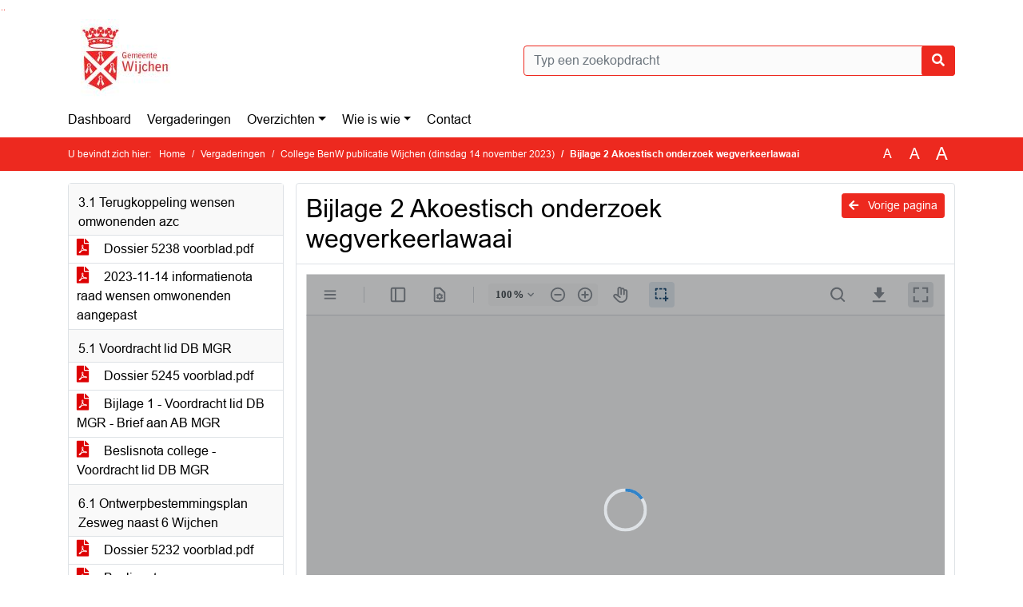

--- FILE ---
content_type: text/html; charset=utf-8
request_url: https://wijchen.bestuurlijkeinformatie.nl/Agenda/Document/529b5d2a-b750-4a12-879e-f4cdaba0d394?documentId=67f95ed9-6b8a-4ec1-9f09-fce1dcaf716f&agendaItemId=210cccfd-178c-4acf-9cc3-c5070d6f1144
body_size: 34240
content:
<!DOCTYPE html>
<html lang="nl">
<head>
    <meta charset="utf-8" />
    <meta name="viewport" content="width=device-width, initial-scale=1.0">
    <title>Document wijchen - Bijlage 2  Akoestisch onderzoek wegverkeerlawaai - iBabs Publieksportaal</title>
    <link rel="SHORTCUT ICON" href="/favicon.svg?v=20210707" />
<link rel="icon" type="image/png" sizes="16x16" href="/Images/icons/ibabs/favicon-16x16.png?x46223">
<link rel="icon" type="image/png" sizes="32x32" href="/Images/icons/ibabs/favicon-32x32.png?x46223">
<link rel="icon" type="image/svg+xml" sizes="any" href="/favicon.svg?x46223">
<link rel="apple-touch-icon" href="/favicon.svg?x46223">
<link rel="apple-touch-icon" sizes="152x152" href="/Images/icons/ibabs/touch-icon-ipad.png?x46223">
<link rel="apple-touch-icon" sizes="167x167" href="/Images/icons/ibabs/touch-icon-ipad-retina.png?x46223">
<link rel="apple-touch-icon" sizes="180x180" href="/Images/icons/ibabs/touch-icon-iphone-retina.png?x46223">


    <link href="https://fonts.googleapis.com/css?family=Open+Sans:300,400,600,700,800" rel="stylesheet" />
    <link href="/Content/css?v=D-O9VFCAyJBB8XEPmMsnpG95XXUEHBJPXwTmEDlWT0I1" rel="stylesheet"/>

    <link href='/Content/cssparse?v=GwY4XHn5VbZxFlS8RAaRX5uQYXQffa-el0jQVsPNdzs1' rel='stylesheet' data-include-ie-parse />


<link href='/Content/Fonts/Arial.css' rel='stylesheet' data-include-ie-parse />
<link href='/Base/SiteCss' rel='stylesheet' data-include-ie-parse />

    

    <script src="/Script/ApplicationInsights"></script>
</head>
<body data-site-name="wijchen">
    <div id="wrapper">
        <div class="skipcontent">
            <a href="#content" class="btn btn-ris sr-only sr-only-focusable" tabindex="0">Ga naar de inhoud van deze pagina</a>
            <a href="#search-input" class="btn btn-ris sr-only sr-only-focusable" tabindex="0">Ga naar het zoeken</a>
            <a href="#navigation" class="btn btn-ris sr-only sr-only-focusable" tabindex="0">Ga naar het menu</a>
        </div>
        <header id="header">
            <div class="container">
                <div class="row align-items-center">
                    <div class="col-left col-md-6">
                        <div class="d-flex justify-content-between align-items-center">
                            <div class="logo">
                                <a href="https://www.wijchen.nl/" id="logo" title="Navigeer naar https://www.wijchen.nl/">
                                        <img alt="Logo wijchen" src="[data-uri]" />
                                </a>
                            </div>
                            <div class="d-block d-md-none">
                                <button type="button" class="navbar-toggler collapsed" data-toggle="collapse" data-target="#navbar" aria-expanded="false" aria-controls="navbar">
                                    <span class="navbar-toggler-icon" aria-hidden="true"></span>
                                    <span class="navbar-toggler-text">Menu</span>
                                </button>
                            </div>
                        </div>
                    </div>
                    <div class="col-right col-md-6">
                        <div class="form-inline justify-content-end d-none d-md-flex search-box">
                            <label class="sr-only" for="search-input">Zoeken naar</label>
                            <input class="form-control input-search" id="search-input" name="search" type="text" placeholder="Typ een zoekopdracht" aria-label="Typ een zoekopdracht" data-search-url="/Search" />
                            <button class="btn btn-search" type="button" id="search-button" aria-label="Nu zoeken">
                                <i class="fas fa-search" aria-hidden="true"></i>
                            </button>
                        </div>
                    </div>
                </div>
            </div>
        </header>
        <nav id="navigation" class="navbar navbar-expand-md">
            <div class="container">
                <div id="navbar" class="collapse navbar-collapse">
                    <ul class="navbar-nav mr-auto">
                        <li class="nav-item" id="nav-item-dashboard">
                            <a href="/" class="nav-link">Dashboard</a>
                        </li>
                        <li class="nav-item" id="nav-item-calendar">
                            <a href="/Calendar" class="nav-link">Vergaderingen</a>
                        </li>
                            <li class="nav-item dropdown" id="nav-item-report">
                                <a href="#" class="nav-link dropdown-toggle" data-toggle="dropdown" aria-haspopup="true" aria-expanded="false" id="nav-link-report">Overzichten</a>
                                <div class="dropdown-menu" aria-labelledby="nav-link-report">
                                    <a class="dropdown-item" href="/Reports">Overzichten</a>
                                        <a class="dropdown-item ml-md-3" href="/Reports/Details/85280f46-072a-4466-b8ee-a4d980ea7335">Amendementen  (Wijchen)</a>
                                        <a class="dropdown-item ml-md-3" href="/Reports/Details/cc56d7cb-daa5-4eb1-a29e-c0306ec26888">Besluitenlijst B&amp;W Wijchen</a>
                                        <a class="dropdown-item ml-md-3" href="/Reports/Details/f1b135f3-7d01-42a5-bc81-6c5217273337">Moties (Wijchen)</a>
                                        <a class="dropdown-item ml-md-3" href="/Reports/Details/c9403e4f-7035-4d72-8c9b-35a66a38c95f">Rekenkamer</a>
                                        <a class="dropdown-item ml-md-3" href="/Reports/Details/c2935201-4c0e-477e-a1d7-a1a1c240b185">Schriftelijke vragen  (Wijchen)</a>
                                        <a class="dropdown-item ml-md-3" href="/Reports/Details/a3a54d49-6ef3-47d4-9d85-8104445c96d5">Toezeggingen  (Wijchen)</a>
                                </div>
                            </li>
                                                                                                        <li class="nav-item dropdown" id="nav-item-people">
                                    <a href="#" class="nav-link dropdown-toggle" data-toggle="dropdown" aria-haspopup="true" aria-expanded="false" id="nav-link-people">Wie is wie</a>
                                    <div class="dropdown-menu" aria-labelledby="nav-link-people">
                                        <a class="dropdown-item" href="/People">Wie is wie</a>
                                            <a class="dropdown-item ml-md-3" href="/People/Profiles/0e81fd4a-e4ba-44f8-a39d-c65b75ad1c1d">De gemeenteraad</a>
                                            <a class="dropdown-item ml-md-3" href="/People/Profiles/3dc8fbe1-7488-4d2b-8da0-66ae41eab915">Commissieleden</a>
                                            <a class="dropdown-item ml-md-3" href="/People/Profiles/6aaf20bd-e2d8-430f-8bdc-04896194d134">Presidium</a>
                                            <a class="dropdown-item ml-md-3" href="/People/Profiles/7bb77382-cb1e-4934-903e-c7187f595864">Agendacommissie</a>
                                            <a class="dropdown-item ml-md-3" href="/People/Profiles/fe36990c-cb22-4a8e-9629-4c297a99ac61">Auditcommissie</a>
                                            <a class="dropdown-item ml-md-3" href="/People/Profiles/502d6879-4b19-4c90-922e-b4b4f0554f98">Rekenkamer</a>
                                            <a class="dropdown-item ml-md-3" href="/People/Profiles/7511183b-ec4d-42ae-916f-14ee7279a2b2">Agendacommissie GMR</a>
                                            <a class="dropdown-item ml-md-3" href="/People/Profiles/7384d20e-35d8-4df2-8607-bd258d83fe29">Werkgroep Inwonersparticipatie</a>
                                            <a class="dropdown-item ml-md-3" href="/People/Profiles/ab669924-94a7-4f9b-b205-68887030b061">Agendacommissie MGR</a>
                                    </div>
                                </li>
                                                                                                    <li class="nav-item" id="nav-item-contact">
                                <a href="/Contact" class="nav-link">Contact</a>
                            </li>
                    </ul>
                </div>
            </div>
        </nav>
        <div id="mobile-searchbox" class="d-block d-md-none">
            <div class="container">
                <div class="row align-items-center">
                    <div class="col">
                        <div class="form-inline justify-content-end search-box">
                            <input class="form-control input-search" id="search-input-sm" name="search" type="text" placeholder="Typ een zoekopdracht" aria-label="Typ een zoekopdracht" data-search-url="/Search" />
                            <button class="btn btn-search" type="button" id="search-button-sm" aria-label="Nu zoeken">
                                <i class="fas fa-search" aria-hidden="true"></i>
                            </button>
                        </div>
                    </div>
                </div>
            </div>
        </div>
        <div id="breadcrumb">
            <div class="container">
                <nav class="navbar navbar-expand-md" aria-label="Kruimelpad">
                    <span class="breadcrumb-pre-text">
                        U bevindt zich hier:
                    </span>
                    <ol class="breadcrumb mr-auto">
                        <li class="breadcrumb-item">
                            <a href="/">Home</a>
                        </li>
                        
    <li class="breadcrumb-item">
        <a href="/Calendar">
            Vergaderingen
        </a>
    </li>
    <li class="breadcrumb-item">
        <a href="/Agenda/Index/529b5d2a-b750-4a12-879e-f4cdaba0d394">
            College BenW publicatie Wijchen (dinsdag 14 november 2023)
        </a>
    </li>
    <li class="breadcrumb-item active document-title" aria-current="page">
        Bijlage 2  Akoestisch onderzoek wegverkeerlawaai
    </li>

                    </ol>
                    <div class="font-size">
                        <ul>
                            <li class="align-middle">
                                <button type="button" data-size="1.0" aria-label="Zet de tekst in de originele tekst grootte." aria-pressed="true">A</button>
                            </li>
                            <li class="align-middle">
                                <button type="button" data-size="1.2" aria-label="Vergroot de tekst met 20% ten opzichte van de originele tekst grootte." aria-pressed="false">A</button>
                            </li>
                            <li class="align-middle">
                                <button type="button" data-size="1.4" aria-label="Vergroot de tekst met 40% ten opzichte van de originele tekst grootte." aria-pressed="false">A</button>
                            </li>
                        </ul>
                    </div>
                </nav>
            </div>
        </div>
        <main id="content" class="d-flex">
            <div class="container d-flex align-items-stretch flex-fill">
                


<div class="row maincontent sidecontent-left align-items-stretch flex-fill">
    <aside class="col-md-3 col-lg-3" id="sidecontent-left">
        <div class="filterWidget widget">
                                <div class="widgetLabel agenda-item" tabindex="0">
                        <div class="heading1">
                            3.1 Terugkoppeling wensen omwonenden azc
                        </div>
                    </div>
                        <div class="widgetContent">
                            <div class="attachments d-flex flex-column">
                                    <a href="#" class="" data-document-id="5367cdc6-12eb-419a-ad7f-45f9edf367fd" data-document-type="pdf" data-document-url="/Document/LoadAgendaItemDocument/5367cdc6-12eb-419a-ad7f-45f9edf367fd?agendaItemId=a576e329-1817-4d2e-ae5a-45fa09aa9bea">
                                        <span class="icon pdf" aria-label="pdf" role="img"></span>
                                        Dossier 5238 voorblad.pdf
                                    </a>
                                    <a href="#" class="" data-document-id="95cb9f18-95ed-4735-92db-57a2730c6849" data-document-type="pdf" data-document-url="/Document/LoadAgendaItemDocument/95cb9f18-95ed-4735-92db-57a2730c6849?agendaItemId=a576e329-1817-4d2e-ae5a-45fa09aa9bea">
                                        <span class="icon pdf" aria-label="pdf" role="img"></span>
                                        2023-11-14 informatienota raad wensen omwonenden aangepast
                                    </a>
                            </div>
                        </div>
                    <div class="widgetLabel agenda-item" tabindex="0">
                        <div class="heading1">
                            5.1 Voordracht lid DB MGR
                        </div>
                    </div>
                        <div class="widgetContent">
                            <div class="attachments d-flex flex-column">
                                    <a href="#" class="" data-document-id="6159003c-588d-4c5e-9446-2cc60dd52895" data-document-type="pdf" data-document-url="/Document/LoadAgendaItemDocument/6159003c-588d-4c5e-9446-2cc60dd52895?agendaItemId=98153759-2135-476f-a3da-83be3fd6fdf5">
                                        <span class="icon pdf" aria-label="pdf" role="img"></span>
                                        Dossier 5245 voorblad.pdf
                                    </a>
                                    <a href="#" class="" data-document-id="ac855760-8111-4e77-9504-e426af0b79cc" data-document-type="pdf" data-document-url="/Document/LoadAgendaItemDocument/ac855760-8111-4e77-9504-e426af0b79cc?agendaItemId=98153759-2135-476f-a3da-83be3fd6fdf5">
                                        <span class="icon pdf" aria-label="pdf" role="img"></span>
                                        Bijlage 1 - Voordracht lid DB MGR - Brief aan AB MGR
                                    </a>
                                    <a href="#" class="" data-document-id="f5d741b0-4a22-4bca-940d-40ea534d657b" data-document-type="pdf" data-document-url="/Document/LoadAgendaItemDocument/f5d741b0-4a22-4bca-940d-40ea534d657b?agendaItemId=98153759-2135-476f-a3da-83be3fd6fdf5">
                                        <span class="icon pdf" aria-label="pdf" role="img"></span>
                                        Beslisnota college - Voordracht lid DB MGR
                                    </a>
                            </div>
                        </div>
                    <div class="widgetLabel agenda-item" tabindex="0">
                        <div class="heading1">
                            6.1 Ontwerpbestemmingsplan Zesweg naast 6 Wijchen
                        </div>
                    </div>
                        <div class="widgetContent">
                            <div class="attachments d-flex flex-column">
                                    <a href="#" class="" data-document-id="4e9916a8-883f-4fe0-a791-f2e764146ec9" data-document-type="pdf" data-document-url="/Document/LoadAgendaItemDocument/4e9916a8-883f-4fe0-a791-f2e764146ec9?agendaItemId=210cccfd-178c-4acf-9cc3-c5070d6f1144">
                                        <span class="icon pdf" aria-label="pdf" role="img"></span>
                                        Dossier 5232 voorblad.pdf
                                    </a>
                                    <a href="#" class="" data-document-id="41e1a107-4903-4843-8dc7-b1f87fdba96e" data-document-type="pdf" data-document-url="/Document/LoadAgendaItemDocument/41e1a107-4903-4843-8dc7-b1f87fdba96e?agendaItemId=210cccfd-178c-4acf-9cc3-c5070d6f1144">
                                        <span class="icon pdf" aria-label="pdf" role="img"></span>
                                        Beslisnota
                                    </a>
                                    <a href="#" class="" data-document-id="e24064c8-28d9-4cb3-9375-c0f8867a9d3b" data-document-type="pdf" data-document-url="/Document/LoadAgendaItemDocument/e24064c8-28d9-4cb3-9375-c0f8867a9d3b?agendaItemId=210cccfd-178c-4acf-9cc3-c5070d6f1144">
                                        <span class="icon pdf" aria-label="pdf" role="img"></span>
                                        BP Toelichting en regels Zesweg naast 6 Wijchen
                                    </a>
                                    <a href="#" class="" data-document-id="296f7112-c429-40bb-8e1c-03d0bd868d84" data-document-type="pdf" data-document-url="/Document/LoadAgendaItemDocument/296f7112-c429-40bb-8e1c-03d0bd868d84?agendaItemId=210cccfd-178c-4acf-9cc3-c5070d6f1144">
                                        <span class="icon pdf" aria-label="pdf" role="img"></span>
                                        BP Verbeelding Zesweg naast 6 Wijchen
                                    </a>
                                    <a href="#" class="" data-document-id="4da99695-33cd-4d64-8884-a52328c64236" data-document-type="pdf" data-document-url="/Document/LoadAgendaItemDocument/4da99695-33cd-4d64-8884-a52328c64236?agendaItemId=210cccfd-178c-4acf-9cc3-c5070d6f1144">
                                        <span class="icon pdf" aria-label="pdf" role="img"></span>
                                        Bijlage 1  Bodemonderzoek
                                    </a>
                                    <a href="#" class="active" data-document-id="67f95ed9-6b8a-4ec1-9f09-fce1dcaf716f" data-document-type="pdf" data-document-url="/Document/LoadAgendaItemDocument/67f95ed9-6b8a-4ec1-9f09-fce1dcaf716f?agendaItemId=210cccfd-178c-4acf-9cc3-c5070d6f1144">
                                        <span class="icon pdf" aria-label="pdf" role="img"></span>
                                        Bijlage 2  Akoestisch onderzoek wegverkeerlawaai
                                    </a>
                                    <a href="#" class="" data-document-id="21174029-4468-477d-8d50-d9c968d198db" data-document-type="pdf" data-document-url="/Document/LoadAgendaItemDocument/21174029-4468-477d-8d50-d9c968d198db?agendaItemId=210cccfd-178c-4acf-9cc3-c5070d6f1144">
                                        <span class="icon pdf" aria-label="pdf" role="img"></span>
                                        Bijlage 3  Akoestisch onderzoek spoorlawaai
                                    </a>
                                    <a href="#" class="" data-document-id="2ac13edb-6536-415d-be48-3af776a229a5" data-document-type="pdf" data-document-url="/Document/LoadAgendaItemDocument/2ac13edb-6536-415d-be48-3af776a229a5?agendaItemId=210cccfd-178c-4acf-9cc3-c5070d6f1144">
                                        <span class="icon pdf" aria-label="pdf" role="img"></span>
                                        Bijlage 4  Memo cumulatie geluid
                                    </a>
                                    <a href="#" class="" data-document-id="fa2dea67-ae3d-4df2-99b0-adaf6edb0b08" data-document-type="pdf" data-document-url="/Document/LoadAgendaItemDocument/fa2dea67-ae3d-4df2-99b0-adaf6edb0b08?agendaItemId=210cccfd-178c-4acf-9cc3-c5070d6f1144">
                                        <span class="icon pdf" aria-label="pdf" role="img"></span>
                                        Bijlage 5  Watertoets
                                    </a>
                                    <a href="#" class="" data-document-id="c4265e0f-5603-4ed6-824f-574880a5d648" data-document-type="pdf" data-document-url="/Document/LoadAgendaItemDocument/c4265e0f-5603-4ed6-824f-574880a5d648?agendaItemId=210cccfd-178c-4acf-9cc3-c5070d6f1144">
                                        <span class="icon pdf" aria-label="pdf" role="img"></span>
                                        Bijlage 6  Quickscan flora en fauna
                                    </a>
                                    <a href="#" class="" data-document-id="55478cfa-e285-42af-a1ec-ba84e8b4fec8" data-document-type="pdf" data-document-url="/Document/LoadAgendaItemDocument/55478cfa-e285-42af-a1ec-ba84e8b4fec8?agendaItemId=210cccfd-178c-4acf-9cc3-c5070d6f1144">
                                        <span class="icon pdf" aria-label="pdf" role="img"></span>
                                        Bijlage 7  Archeologisch onderzoek
                                    </a>
                                    <a href="#" class="" data-document-id="2a77d142-58cf-4bf8-92c2-5b2b8a392f30" data-document-type="pdf" data-document-url="/Document/LoadAgendaItemDocument/2a77d142-58cf-4bf8-92c2-5b2b8a392f30?agendaItemId=210cccfd-178c-4acf-9cc3-c5070d6f1144">
                                        <span class="icon pdf" aria-label="pdf" role="img"></span>
                                        Bijlage 8  Cultuurhistorische waardering
                                    </a>
                                    <a href="#" class="" data-document-id="4c7ba8cc-e89b-4ce9-bc26-9c4700790214" data-document-type="pdf" data-document-url="/Document/LoadAgendaItemDocument/4c7ba8cc-e89b-4ce9-bc26-9c4700790214?agendaItemId=210cccfd-178c-4acf-9cc3-c5070d6f1144">
                                        <span class="icon pdf" aria-label="pdf" role="img"></span>
                                        Bijlage 9  Beleidsnota cultuurhistorie met bijlagen
                                    </a>
                                    <a href="#" class="" data-document-id="338dc87e-89ba-4aed-aabb-e3500dba1486" data-document-type="pdf" data-document-url="/Document/LoadAgendaItemDocument/338dc87e-89ba-4aed-aabb-e3500dba1486?agendaItemId=210cccfd-178c-4acf-9cc3-c5070d6f1144">
                                        <span class="icon pdf" aria-label="pdf" role="img"></span>
                                        Bijlage 10  Cultuurhistorische waarderingskaart 
                                    </a>
                            </div>
                        </div>
                    <div class="widgetLabel agenda-item" tabindex="0">
                        <div class="heading1">
                            6.2 Vaststellen ontwerpbestemmingsplan Maasbandijk 28 Niftrik
                        </div>
                    </div>
                        <div class="widgetContent">
                            <div class="attachments d-flex flex-column">
                                    <a href="#" class="" data-document-id="49855535-cb89-40fb-ab97-09cb8181e76d" data-document-type="pdf" data-document-url="/Document/LoadAgendaItemDocument/49855535-cb89-40fb-ab97-09cb8181e76d?agendaItemId=b28c166a-5956-465b-a867-0780fabb8d42">
                                        <span class="icon pdf" aria-label="pdf" role="img"></span>
                                        Dossier 5194 voorblad.pdf
                                    </a>
                                    <a href="#" class="" data-document-id="d94649ea-8f63-4d5e-89d5-f33958d67a75" data-document-type="pdf" data-document-url="/Document/LoadAgendaItemDocument/d94649ea-8f63-4d5e-89d5-f33958d67a75?agendaItemId=b28c166a-5956-465b-a867-0780fabb8d42">
                                        <span class="icon pdf" aria-label="pdf" role="img"></span>
                                        450015_1
                                    </a>
                                    <a href="#" class="" data-document-id="d5d1b82d-edcf-4b69-9ed6-935e5998ec7b" data-document-type="pdf" data-document-url="/Document/LoadAgendaItemDocument/d5d1b82d-edcf-4b69-9ed6-935e5998ec7b?agendaItemId=b28c166a-5956-465b-a867-0780fabb8d42">
                                        <span class="icon pdf" aria-label="pdf" role="img"></span>
                                        Toelichting Maasbandijk 28 Niftrik
                                    </a>
                                    <a href="#" class="" data-document-id="7b4be4a5-0f78-4d8f-b5bd-7d379a38fa35" data-document-type="pdf" data-document-url="/Document/LoadAgendaItemDocument/7b4be4a5-0f78-4d8f-b5bd-7d379a38fa35?agendaItemId=b28c166a-5956-465b-a867-0780fabb8d42">
                                        <span class="icon pdf" aria-label="pdf" role="img"></span>
                                        Regels Maasbandijk 28 Niftrik
                                    </a>
                                    <a href="#" class="" data-document-id="e5434d68-d523-4ad9-ae00-f8b323e8da32" data-document-type="pdf" data-document-url="/Document/LoadAgendaItemDocument/e5434d68-d523-4ad9-ae00-f8b323e8da32?agendaItemId=b28c166a-5956-465b-a867-0780fabb8d42">
                                        <span class="icon pdf" aria-label="pdf" role="img"></span>
                                        Verbeelding Maasbandijk 28 Niftrik
                                    </a>
                                    <a href="#" class="" data-document-id="223dd1bb-4f3a-48c4-9a26-0c07a88b6296" data-document-type="pdf" data-document-url="/Document/LoadAgendaItemDocument/223dd1bb-4f3a-48c4-9a26-0c07a88b6296?agendaItemId=b28c166a-5956-465b-a867-0780fabb8d42">
                                        <span class="icon pdf" aria-label="pdf" role="img"></span>
                                        Landschappelijke inpassing Maasbanddijk 28 Niftrik
                                    </a>
                                    <a href="#" class="" data-document-id="7a7ade5c-f742-4130-b6c9-6ac4fa87adbc" data-document-type="pdf" data-document-url="/Document/LoadAgendaItemDocument/7a7ade5c-f742-4130-b6c9-6ac4fa87adbc?agendaItemId=b28c166a-5956-465b-a867-0780fabb8d42">
                                        <span class="icon pdf" aria-label="pdf" role="img"></span>
                                        Bijlagen bij de regels en toelichting Maasbandijk 28 Niftrik
                                    </a>
                            </div>
                        </div>
        </div>
    </aside>
    <section class="col-md-9 maincontent d-flex" id="maincontent">
        <div class="row flex-fill">
            <div class="box col d-flex document">
                <div class="box-inner d-flex flex-fill flex-column">
                    <div class="box-header">
                        <a id="backButton" href="#" class="d-none d-md-block btn-sm btn-ris float-md-right"><i class="fas fa-arrow-left"></i> Vorige pagina</a>
                        <h1 class="document-title">Bijlage 2  Akoestisch onderzoek wegverkeerlawaai</h1>
                    </div>
                    <div class="box-content box-padding flex-fill d-flex">
                        <div id="webviewer" class="flex-fill"></div>
                    </div>
                </div>
            </div>
        </div>
    </section>
</div>




            </div>
        </main>
                <footer id="footer-new">
                    <div class="container">
                        <div class="row justify-content-end align-items-start">
                            <div class="box mb-0 col-md-auto">
                                <div class="box-inner">
                                    <div class="box-content p-0 py-1">
                                        <ul class="list-group list-group-horizontal">
                                            <li class="list-group-item">
                                                <span>
                                                    <a href="https://www.ibabs.com">
                                                        iBabs Vergadermanagement
                                                        <i class="fas fa-external-link-alt"></i>
                                                    </a>
                                                </span>
                                            </li>
                                            <li class="list-group-item">
                                                <span>
                                                    <a href=https://portal.ibabs.eu/>
                                                        Inloggen
                                                    <i class="fas fa-external-link-alt"></i>
                                                </a>
                                            </span>
                                        </li>
                                    </ul>
                                </div>
                            </div>
                        </div>
                    </div>
                </div>
            </footer>

    </div>

    <script src="/scripts/main?v=DJZiH23W5dphf0OvlR2xsncTlu3UMUqyomKYo9qym7w1"></script>

    <script src="/scripts/localization/nl?v=meRI3Lzz9Ko3fJUOcqRMr0B15-3iMzakUQ7OHp8nYy81"></script>

    <script src="/Scripts/views/layout.js"></script>


    <script type='module' src='/lib/duetds-datepicker/duet.esm.js'></script>

    <script nomodule src='/lib/duetds-datepicker/duet.js'></script>


    
    <script src="/scripts/agendadocument?v=Yf8J131kLXHWbKx-gZv64xzSVXIT7xV9S6SlVQiXXPI1"></script>

    <script src="/Script/LoadAgendaItemDocument/67f95ed9-6b8a-4ec1-9f09-fce1dcaf716f?parentId=210cccfd-178c-4acf-9cc3-c5070d6f1144"></script>


</body>
</html>


--- FILE ---
content_type: text/css; charset=utf-8
request_url: https://wijchen.bestuurlijkeinformatie.nl/Base/SiteCss
body_size: 1488
content:
:root {--font-family: Arial;--active-agenda-color: #747373;--active-agenda-text-color: #ffffff;--box-hovering-color: #ed291f;--box-hovering-text-color: #ffffff;--breadcrumb-color: #ed291f;--breadcrumb-text-color: #ffffff;--button-color: #ed291f;--button-color-rgba: rgba(237, 41, 31, 0.75);--button-border-color: #ed291f;--button-text-color: #ffffff;--button-hover-color: #ffffff;--button-hover-border-color: #ed291f;--button-hover-text-color: #ed291f;--calendar-event-item-color: #ed291f;--calendar-event-item-border-color: #ed291f;--calendar-event-item-text-color: #ffffff;--calendar-event-item-hover-color: #ed291f;--calendar-event-item-hover-border-color: #ed291f;--calendar-event-item-hover-text-color: #ffffff;--calendar-events-current-day: #747373;--calendar-events-current-day-text-color: #ffffff;--calendar-header-color: #ed291f;--calendar-header-text-color: #ffffff;--collapsed-content-rows-title: #ed291f;--datepicker-hover-color: #ed291f;--datepicker-hover-text-color: #ffffff;--datepicker-today-color: #747373;--default-link-hover-color: #ed291f;--results-hover-color: #747373;--results-hover-text-color: #ffffff;--table-hover-color: #747373;--table-border-hover-color: #ed291f;--table-hover-text-color: #ffffff;--navbar-toggle-icon: url("data:image/svg+xml,%3csvg xmlns='http://www.w3.org/2000/svg' width='30' height='30' viewBox='0 0 30 30'%3e%3cpath stroke='%23ed291f' stroke-linecap='round' stroke-miterlimit='10' stroke-width='2' d='M4 7h22M4 15h22M4 23h22'/%3e%3c/svg%3e");}

--- FILE ---
content_type: application/x-javascript; charset=utf-8
request_url: https://wijchen.bestuurlijkeinformatie.nl/Script/LoadAgendaItemDocument/67f95ed9-6b8a-4ec1-9f09-fce1dcaf716f?parentId=210cccfd-178c-4acf-9cc3-c5070d6f1144
body_size: 337
content:
(function() {ibabs.document.initWebViewer('/Document/LoadAgendaItemDocument/67f95ed9-6b8a-4ec1-9f09-fce1dcaf716f?agendaItemId=210cccfd-178c-4acf-9cc3-c5070d6f1144', 'Bijlage 2  Akoestisch onderzoek wegverkeerlawaai', 'pdf', 'iBabs BV:OEM:iBabs BV   Web::B+:AMS(20280327):07A69DB3B6EC0D5869994E616F5F0DF2D3F13FF74BC26420F9A632513DF5C7', 'nl');})();